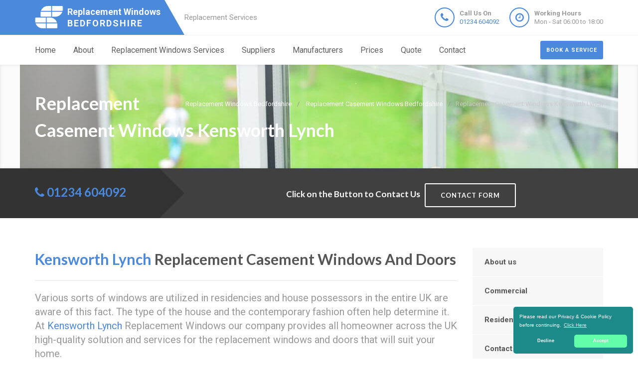

--- FILE ---
content_type: text/html
request_url: https://replacementwindows-bedfordshire.uk/casement/kensworth-lynch/
body_size: 10116
content:
<!doctype html>
<html lang="en">
<head>
	<meta charset="utf-8">
	<!-- Begin Jekyll SEO tag v2.0.0 -->
<title>Replacement Casement Windows Kensworth Lynch - Replacement Windows Bedfordshire are Replacement Specialists in Bedfordshire</title>
<meta property="og:title" content="Replacement Casement Windows Kensworth Lynch" />
<meta name="description" content="Replacement Windows Kensworth Lynch, Supply First Class Replacement Casement Windows in Kensworth Lynch, Reliable Local Window Business, Call Us Today on 01234 604092 for a Quality Window Company Covering Kensworth Lynch" />
<meta property="og:description" content="Replacement Windows Kensworth Lynch, Supply First Class Replacement Casement Windows in Kensworth Lynch, Reliable Local Window Business, Call Us Today on 01234 604092 for a Quality Window Company Covering Kensworth Lynch" />
<link rel="canonical" href="https://replacementwindows-bedfordshire.uk/casement/kensworth-lynch/" />
<meta property="og:url" content="https://replacementwindows-bedfordshire.uk/casement/kensworth-lynch/" />
<meta property="og:site_name" content="Replacement Windows Bedfordshire are Replacement Specialists in Bedfordshire" />
<meta property="og:image" content="https://replacementwindows-bedfordshire.uk/images/replacement-casement-windows-5.jpg" />
<script type="application/ld+json">
  {
    "@context": "http://schema.org",
    "@type": "WebPage",
    "headline": "Replacement Casement Windows Kensworth Lynch",
    "image": "https://replacementwindows-bedfordshire.uk/images/replacement-casement-windows-5.jpg",
    "description": "Replacement Windows Kensworth Lynch, Supply First Class Replacement Casement Windows in Kensworth Lynch, Reliable Local Window Business, Call Us Today on 01234 604092 for a Quality Window Company Covering Kensworth Lynch",
    "url": "https://replacementwindows-bedfordshire.uk/casement/kensworth-lynch/"
  }
</script>
<!-- End Jekyll SEO tag -->
	<link type="application/atom+xml" rel="alternate" href="https://replacementwindows-bedfordshire.uk/feed.xml" title="Replacement Windows Bedfordshire are Replacement Specialists in Bedfordshire" />
    <meta name="viewport" content="width=device-width, user-scalable=no, initial-scale=1.0, minimum-scale=1.0, maximum-scale=1.0">
<link rel="icon" type="image/x-icon" href="/images/favicon.png">
  
<!-- CSS  ================================================== -->
<link href="/css/bootstrap.css" rel="stylesheet" type="text/css">
<link href="/css/bootstrap-theme.css" rel="stylesheet" type="text/css">
<link href="/css/style.css" rel="stylesheet" type="text/css">
<link href="/vendor/magnific/magnific-popup.css" rel="stylesheet" type="text/css">
<link href="/vendor/owl-carousel/css/owl.carousel.css" rel="stylesheet" type="text/css">
<link href="/vendor/owl-carousel/css/owl.theme.css" rel="stylesheet" type="text/css">
<!--[if lte IE 9]>
<link rel="stylesheet" type="text/css" href="/css/ie.css" media="screen" />
<![endif]-->
<link href="/css/custom.css" rel="stylesheet" type="text/css"><!-- CUSTOM STYLESHEET FOR STYLING -->
<link href="/colors/color9.css" rel="stylesheet" type="text/css"><!-- Color Style -->
  
<!-- SCRIPTS
  ================================================== -->
<script src="/js/modernizr.js" type="a107ebb7ba0b8de266a34f9c-text/javascript"></script>
<script type="application/ld+json">
{ 
"@context" : "https://schema.org",
"@type" : "Organization",
"legalName" : "Replacement Windows Bedfordshire",
"url" : "https://replacementwindows-bedfordshire.uk/",
"logo" : "https://replacementwindows-bedfordshire.uk/images/logo.png",
"contactPoint" : [{
"@type" : "ContactPoint",
"telephone" : "+441234604092",
"contactType" : "customer service"
}]
}
</script>
<script type="application/ld+json">
{
"@context" : "https://schema.org",
"@type" : "HomeAndConstructionBusiness",
"@id" : "kg:/g/11hmrc5jlb",
"mainEntityOfPage" : "https://maps.google.com/maps?cid=18151003411607801281",
"url" : "https://replacementwindows-bedfordshire.uk/",
"logo" : "https://replacementwindows-bedfordshire.uk/images/logo.png",
"image" : "https://replacementwindows-bedfordshire.uk/images/logo.png",
"email" : "mailto:contact@replacementwindows-bedfordshire.uk",
"description" : "Replacement Windows Bedfordshire, Expert Replacement Window Specialists in Bedfordshire, Reliable Local Window Business, Call Us Today on 01234 604092 for a Quality Window Company Covering Bedfordshire",
"name" : "Replacement Windows Bedfordshire",
"telephone" : "+441234604092",
"address": {
   "@type": "PostalAddress",
   "streetAddress": "",
   "addressLocality": "",
   "postalCode": ""
 },
"openingHours" : "Mo,Tu,We,Th,Fr,Sa,Su 06:00-18:00",
"priceRange" : "&pound;&pound;",
"geo" : {
"@type" : "GeoCoordinates",
"latitude" : "52.13684",
"longitude" : "-0.46849"
}
}
</script>

	

</head>
	<body>
		<!--[if lt IE 7]>
	<p class="chromeframe">You are using an outdated browser. <a href="http://browsehappy.com/">Upgrade your browser today</a> or <a href="http://www.google.com/chromeframe/?redirect=true">install Google Chrome Frame</a> to better experience this site.</p>
<![endif]-->
		
				<div class="header-wrapper">
 <header class="site-header">
     <div class="container">
         <div class="site-logo" style="width:300px;">
             <a a style="font-size: 18px!important;" href="/" title="Replacement Windows Bedfordshire"><img src="/images/logo.png" alt="Replacement Windows Bedfordshire Logo"><span class="main-logo-text" style="">Replacement Windows <span class="logo-inner-text" style="display:block;padding-left:0px;letter-spacing:2px;text-transform:uppercase;">Bedfordshire</span></span></a>
         </div>
         <div class="site-tagline">Replacement Services</div>
         <a href="#" class="btn btn-default btn-sm hidden-sm" id="contact-info"><i class="fa fa-bars"></i></a>
         <div class="site-header-right hidden-sm">
             <ul class="header-info-cols">
                 <li>
                     <span class="icon-col"><i class="fa fa-phone"></i></span>
                     <div><div><span><strong>Call Us On</strong><br><a href="tel:01234604092">01234 604092</a></span></div></div>
                 </li>
                 <li>
                     <span class="icon-col"><i class="fa fa-clock-o"></i></span>
                     <div><div><span><strong>Working Hours</strong><br>Mon - Sat 06:00 to 18:00</span></div></div>
                 </li>
             </ul>
         </div>
     </div>
     <div class="mobile-number hidden-md hidden-lg">
         <ul class="header-info-cols">
             <li>
                 <div><div><span><strong>Call Us On</strong><br><a href="tel:01234604092">01234 604092</a></span></div></div>
             </li>
         </ul>
     </div>
 </header>
 <div class="main-navigation">
     <div class="container">
         <div class="modular-row callout">
         <a href="/contact" class="btn btn-primary btn-sm pull-right quote-head-btn">Book a service</a>
         <a href="#" id="menu-toggle">Menu</a>
         <nav role="menu">
             <ul class="dd-menu sf-menu">
                 <li><a href="/">Home</a></li>
                 <li><a href="/about-us">About</a></li>
                 <li class="megamenu"><a href="javascript::">Replacement Windows Services</a>
                     <ul class="dropdown">
                         <li>
                             <div class="megamenu-container container">
                                 <div class="row">
                                     <div class="col-md-3 megamenu-col">
                                         <h3 style="font-size:16px;">WOODEN WINDOWS</h3>
                                         <ul class="sub-menu">
                                             <li><a href="/wood">Replacement Wood Windows</a></li>  
                                             <li><a href="/bay">Replacement Bay Windows</a></li>
                                             <li><a href="/units">Replacement Windows Units</a></li>
                                             <li><a href="/timber">Replacement Timber Windows</a></li>
                                             <li><a href="/casement">Replacement Casement Windows</a></li>
                                             <li><a href="/sash">Replacement Sash Windows</a></li>
                                         </ul>
                                     </div>
                                     <div class="col-md-3 megamenu-col">
                                         <h3 style="font-size:16px;">WINDOW TYPES</h3>
                                         <ul class="sub-menu">
                                             <li><a href="/double-glazing">Replacement Double Glazing Windows</a></li>
                                             <li><a href="/velux">Replacement Velux Windows</a></li>
                                             <li><a href="/sliding">Replacement Sliding Windows</a></li>
                                             <li><a href="/bifold">Replacement Bifold Windows</a></li>
                                             <li><a href="/residential">Replacement Residential Windows</a></li>
                                             <li><a href="/commercial">Replacement Commercial Windows</a></li>
                                             <li><a href="/dorma">Replacement Dorma Windows</a></li>
                                         </ul>
                                     </div>
                                     <div class="col-md-3 megamenu-col">
                                         <h3 style="font-size:16px;">NON WOOD</h3>
                                         <ul class="sub-menu">
                                             <li><a href="/vinyl">Replacement Vinyl Windows</a></li>
                                             <li><a href="/aluminium">Replacement Aluminium Windows</a></li>
                                             <li><a href="/upvc">Replacement Replacement</a></li>
                                             <h3 style="font-size:16px;">COST</h3>
                                             <li><a href="/affordable">Replacement Affordable Windows</a></li>
                                             <li><a href="/cheap">Replacement Cheap Windows </a></li>
                                         </ul>
                                     </div>
                                     <div class="col-md-3 megamenu-col">
                                         <h3 style="font-size:16px;">GLASS REPLACEMENT</h3>
                                         <ul class="sub-menu">
                                             <li><a href="/glass">Replacement Window Glass</a></li>
                                             <li><a href="/sill">Replacement Window Sills</a></li>
                                             <li><a href="/pane">Replacement Window Panes</a></li>
                                             <li><a href="/broken">Replacement Broken Windows</a></li>
                                             <li><a href="/doors">Replacement Doors Windows</a></li>
                                         </ul>
                                     </div>
                                 </div>
                             </div>
                         </li>
                     </ul>
                 </li> 
                 <li><a href="/suppliers">Suppliers</a></li>
                 <li><a href="/manufacturers">Manufacturers</a></li>
                 <li><a href="/cost-price">Prices</a></li>
                 <li><a href="/quote">Quote</a></li>
                 <li><a href="/contact">Contact</a></li>
             </ul>
         </nav>
     </div>
 </div>
</div>

		
		<div class="hero-area">
  <div class="page-header vsddvsdv" style="background-image: url(/images/replacement-casement-windows-5.jpg); background-repeat:no-repeat; background-position:center bottom;">
       <div class="container">

<nav class="hidden-sm-down" >
  <ol class="breadcrumb" vocab="http://schema.org/" typeof="BreadcrumbList">
    
    
      

      

      

      <li class="breadcrumb-item" property="itemListElement" typeof="ListItem">
          <a property="item" typeof="WebPage" href="/"><span property="name">Replacement Windows Bedfordshire</span><meta property="position" content="1" /></a>
      </li>
    
      

      

      

      <li class="breadcrumb-item" property="itemListElement" typeof="ListItem">
          <a property="item" typeof="WebPage" href="/casement/"><span property="name">Replacement Casement Windows Bedfordshire</span><meta property="position" content="2" /></a>
      </li>
    
      

      

      
        <li class="breadcrumb-item" property="itemListElement" typeof="ListItem"><span property="name">Replacement Casement Windows Kensworth Lynch</span><meta property="position" content="3" /></li>
        

  </ol>
</nav>


<!-- This is an example of CSS. Maybe you want to implement the css code into your main css file or modify it as you want -->
<style>
nav.breadcrumbs.bootstrap {
  /* from Twitter Bootstrap 4 */
  /* If you already use Twitter, you do not need these css lines above, cause they already in Twitter Bootstrap */
  /* Additions: image integration */
}
nav.breadcrumbs.bootstrap ol {
  margin-left: 0
}
nav.breadcrumbs.bootstrap .breadcrumb {
  font-size: 1rem;
  padding: 0.75rem 1rem;
  margin-bottom: 1rem;
  list-style: none;
  background-color: #f1f2ed;
  border-radius: 0.25rem;
}
nav.breadcrumbs.bootstrap .breadcrumb::after {
  content: "";
  display: table;
  clear: both;
}
nav.breadcrumbs.bootstrap .breadcrumb-item {
  float: left;
}
nav.breadcrumbs.bootstrap .breadcrumb-item + .breadcrumb-item::before {
  display: inline-block;
  padding-right: 0.5rem;
  padding-left: 0.5rem;
  color: #818a91;
  content: "/";
}
nav.breadcrumbs.bootstrap .breadcrumb-item + .breadcrumb-item:hover::before {
  text-decoration: underline;
}
nav.breadcrumbs.bootstrap .breadcrumb-item + .breadcrumb-item:hover::before {
  text-decoration: none;
}
nav.breadcrumbs.bootstrap .breadcrumb-item-active {
  color: #818a91;
}

nav.breadcrumbs.bootstrap .breadcrumb a.breadcrumb-item:after {
  display: inline-block;
  padding-right: 0.5rem;
  padding-left: 0.5rem;
  content: "/";
  text-decoration: none;
}
nav.breadcrumbs.bootstrap .breadcrumb .icon:after {
  display: inline-block;
  padding-right: 0.5rem;
  padding-left: 0.5rem;
  color: #818a91;
  content: "/";
}
nav.breadcrumbs.bootstrap .breadcrumb .icon {
  display: inline-block;
}
nav.breadcrumbs.bootstrap .breadcrumb .icon svg {
  height: 0.7rem;
  width: 0.7rem;
}
</style>


                <!-- Breadcrumb -->
<h1>Replacement Casement Windows Kensworth Lynch</h1>
        </div>
    </div>
<div class="quote-teaser">
<div class="container">
<div class="quote-teaser-title">
<h3><i class="fa fa-phone accent-color"></i>&nbsp;<a href="tel:01234604092">01234 604092</a></h3>
</div>
<div class="quick-quote"><script src ="https://form.jotformeu.com/static/feedback2.js" type="a107ebb7ba0b8de266a34f9c-text/javascript"></script><script type="a107ebb7ba0b8de266a34f9c-text/javascript">
        var JFL_93105496963365 = new JotformFeedback({
          formId: '93105496963365',
          base: 'https://form.jotformeu.com/',
          windowTitle: 'Contact',
          background: '#FFA500',
          fontColor: '#FFFFFF',
          type: '0',
          height: 800,
          width: 700,
          openOnLoad: false
        });
    </script>
      <h4>&nbsp; &nbsp;Click on the Button to Contact Us</a>&nbsp; &nbsp;<a class="btn btn-ghost btn-light btn-default lightbox-93105496963365">Contact Form</a></h4>
</div>
</div>
</div>
<style type="text/css">
@media (min-width:993px){
.quick-quote{padding-top: 0px;
  padding-left: 0px;
  margin-left: 320px;
  }
}
@media (max-width:992px){
.quick-quote{padding-top: 0px;
  padding-left: 0px;
  margin-left: 0px!important; 
  width: 100%; 
  text-align: center; 
  }
}
a.button {
 -webkit-appearance: button;
 -moz-appearance: button;
 appearance: button;
 padding: 5px 5px 5px 5px;
 text-decoration: none;
 background-color: #fff;
}
</style>
<div class="content">
    <div class="container">
        <div class="row">
            <div class="col-md-9 col-sm-12">
<h2><span style="color:#4a89dc;">Kensworth Lynch</span> Replacement Casement Windows And Doors</h2>
<hr>
<p class="lead">Various sorts of windows are utilized in residencies and house possessors in the entire UK are aware of this fact. The type of the house and the contemporary fashion often help determine it. At <span style="color:#4a89dc;">Kensworth Lynch</span> Replacement Windows our company provides all homeowner across the UK high-quality solution and services for the replacement windows and doors that will suit your home.</p>
<hr class="fw"><p>Therefore, companies working within this business are required to understand that they must be in a position to provide services, which are related to the different types of windows that have been installed. In the UK replacement casement windows have become a increasingly popular choice for homeowners within the increasingly active industry of window manufacturing and installation. While planning to spend in one's residency, one should, as a house possessor, be aware of the preliminary distinctions amongst various window sorts.</p>
<div class="spacer-20"></div>
 <div class="row">
     <div class="col-md-4">
         <div class="feature-block text-align-center" style="margin-top:0;">
             <a href="/about-us"><img class="align-" src="/images/replacement-about-us-1.jpg"></a>
             <h5><a href="/about-us">Find out About Double Glazing Bristol</a></h5>
         </div>
     </div>
     <div class="col-md-8">
         <div class="feature-block margin-none" id="toggleArea" style="margin-top:0;">
         <h3>Excellent <span style="color:#4a89dc;">Kensworth Lynch</span> Casement Windows Replacement, <span style="color:#4a89dc;">replacement Windows Bedfordshire</span></h3>
         <div class="bg-primary listing-page">
             <ul><li><i class="fa fa-check"></i>The fact that casement replacement windows are hinged makes the distinct from other types of windows</li></ul>
             <ul><li><i class="fa fa-check"></i>For these windows, one of two hinges is attached to the frame on the side of the windows</li></ul>
             <ul><li><i class="fa fa-check"></i>The particulars of the fittings may differ according to the style of each window</li></ul>
         </div>
     </div>
 </div>
</div>
<div class="spacer-40"></div>
<div class="row">
 <div class="col-md-6 col-sm-6">
     <a class="magnific-image margin-20" href="/images/replacement-casement-windows-2.jpg"><img alt="" src="/images/replacement-casement-windows-2.jpg"><span class="zoom"><span class="icon"><i class="fa fa-search"></i></span></span></a>
     <h3><span style="color:#4a89dc;">Kensworth Lynch</span> Replacement Casement Windows</h3>
     <p>While they also transform the general appearance of the property, the main difference with casement replacement windows is the opening mechanism. It is thus critical to go for a solution that will complement the looks of the house. This factor and the factor of power conservation is what the veterans at <span style="color:#4a89dc;">Kensworth Lynch</span> Replacement Windows are aware of.</p>
     <p><span style="color:#4a89dc;">Kensworth Lynch</span> Replacement Windows understand full well that homeowners are looking forward to smart investments within their homes. Therefore we encourage UK owners to find solutions that match their expectations, budgets and the property in question. <span style="color:#4a89dc;">Kensworth Lynch</span> Replacement Windows are proud to say that our customers can expect high-quality replacement of all types of windows.</p>
 </div>
 <div class="col-md-6 col-sm-6">
     <a class="magnific-image margin-20" href="/images/replacement-casement-windows-3.jpg"><img alt="" src="/images/replacement-casement-windows-3.jpg"><span class="zoom"><span class="icon"><i class="fa fa-search"></i></span></span></a>
     <h3>Casement Windows Replacement In <span style="color:#4a89dc;">Kensworth Lynch</span></h3>
     <p>Various firms provide various offerings and there are pitfalls associated with many. However, the most important thing is to make comparisons between these disadvantages and the benefits that each replacement solution offers.So, it's clearly seen that replacement casement windows best go with business places and old-fashioned houses to enhance their appearance.</p>
     <p>However such a company must chose that it puts clients and their expectations at the most prioritized section. The amount of effort a firm puts in its endeavors is determined by the level of this priority. Hence every homeowner across the UK is expected to enjoy this kind of services that improve the living condition and add up to your smart investment.</p>
 </div>
 <div class="col-md-12 col-sm-12">
     <hr class="fw">
     <p>
You have to be certain that you will receive nothing but the best in high-quality service and solutions when you consider replacement casement windows. We totally get it if you're concerned about the charges. Conservation is also one of our aims at <span style="color:#4a89dc;">Kensworth Lynch</span> Replacement Windows in terms of all our endeavours.</p>
 </div>
</div>
<div class="row">
 <div class="col-md-6 col-sm-6">
     <a class="magnific-image margin-20" href="/images/replacement-casement-windows-4.jpg"><img alt="" src="/images/replacement-casement-windows-4.jpg"><span class="zoom"><span class="icon"><i class="fa fa-search"></i></span></span></a>
     <h3><span style="color:#4a89dc;">replacement Windows Bedfordshire</span> Offer Casement Windows Replacement</h3>
     <p>Huge monetary commitments are involved with these types of services. So now, you can get more for your investment than ever before.</p>
     <p>Due to our maturity and practice in this trade, we are able to deliver a variety of excellent window products for homes produced paying attention to the required legal conditions that should be considered in a business. Therefore in order to get a high-quality result when working with concrete solutions, it is important that you focus on these differences. </p>
 </div>
 <div class="col-md-6 col-sm-6">
     <a class="magnific-image margin-20" href="/images/replacement-casement-windows-5.jpg"><img alt="" src="/images/replacement-casement-windows-5.jpg"><span class="zoom"><span class="icon"><i class="fa fa-search"></i></span></span></a>
     <h3>Number One Casement Windows Replacement In <span style="color:#4a89dc;">Kensworth Lynch</span></h3>
     <p>Each UK house possessor now can avail these offerings i. Of course, you can certainly pay attention to the type of quality, which will be provided by the company of your choice for relatively lower prices.</p>
     <p>In order to provide the customers with superb Casement window replacement products they need to buy, a company needs a good practice in making them. With so many years in this industry, our team spirit is unmatched for and not many window replacements services have that. </p>
 </div>
</div>
<div class="row">
 <div class="col-md-12 col-sm-12">
     <p class="lead" style="margin-bottom:0px;">The option to undertake meaningful expenditure is what we intrinsically offer to our customers and we acknowledge what the house owners are seeking in the entire UK. Customers buy windows from us not just because they are cheap, but due to the elegance, they add to their homes. Our job is to think of all the other aspects that might have an impact on this investment.</p>
<hr class="fw">
     <p><span style="color:#4a89dc;">Kensworth Lynch</span> Replacement Windows from <span style="color:#4a89dc;">Kensworth Lynch</span> (Kensworth Lynch, UK) provide replacement casement windows and services to clients all across the UK. We pass on these cost savings to customers so that residency expenditure becomes more cost-effective for the clients. To generate gains from every attempt, we have to tap in different chances of innovation.</p>
 </div>
 <div class="col-md-12 col-sm-12">
     <div class="bg-primary bottom-call-to-action" style="">
         <p class="pull-left" style=""><span style="color:#4a89dc;">Replacement Windows Bedfordshire</span> is Waiting for your Call Today</p>
         <a href="/contact" class="pull-right btn-primary" style="">Contact Us <i class="fa fa-chevron-right fa-lg" style=""></i></a>
     <div style="clear:both;"></div>
     </div>
 </div>
</div>

<div class="spacer-30"></div>
<div class="row">
   <div class="col-md-12 col-sm-7">
       <ul class="angles">
           <li class="col-md-6 col-sm-10 "><a href="/casement/">Replacement Casement Windows Bedfordshire</a></li>
           <li class="col-md-6 col-sm-10 "><a href="/casement/luton/">Replacement Casement Windows Luton</a></li>
           <li class="col-md-6 col-sm-10 "><a href="/casement/bedford/">Replacement Casement Windows Bedford</a></li>
           <li class="col-md-6 col-sm-10 "><a href="/casement/leighton-buzzard/">Replacement Casement Windows Leighton Buzzard</a></li>
           <li class="col-md-6 col-sm-10 "><a href="/casement/knotting-green/">Replacement Casement Windows Knotting Green</a></li>
           <li class="col-md-6 col-sm-10 "><a href="/casement/langford/">Replacement Casement Windows Langford</a></li>
           <li class="col-md-6 col-sm-10 "><a href="/casement/leagrave/">Replacement Casement Windows Leagrave</a></li>
           <li class="col-md-6 col-sm-10 "><a href="/casement/leedon/">Replacement Casement Windows Leedon</a></li>
           <li class="col-md-6 col-sm-10 "><a href="/">Replacement Windows Bedfordshire</a></li>
        </ul>
   </div>
</div>


</div>
<div class="col-md-3 col-sm-12">
 <div class="widget sidebar-widget widget_custom_menu">
     <div class="modular-row callout">
         <ul>
             <li><a class="active" href="/about-us">About us</a></li>
             <li><a href="/commercial">Commercial</a></li>
             <li><a href="/residential">Residential</a></li>
             <li><a href="/contact">Contact us</a></li>
         </ul>
     </div>
 </div>
 <div class="modular-row callout">
     <div class="widget sidebar-widget">
         <div class="accent-bg text_banner">
             <h4 class="short">Working Hours</h4>
                 <ul class="working_hours">
                     <li>
                         <span>Monday</span>
                         <strong>06:00 - 18:00</strong>
                     </li>
                     <li>
                         <span>Tuesday</span>
                         <strong>06:00 - 18:00</strong>
                     </li>
                     <li>
                         <span>Wednesday</span>
                         <strong>06:00 - 18:00</strong>
                     </li>
                     <li>
                         <span>Thursday</span>
                         <strong>06:00 - 18:00</strong>
                     </li>
                     <li>
                         <span>Friday</span>
                         <strong>06:00 - 18:00</strong>
                     </li>
                     <li>
                         <span>Saturday</span>
                         <strong>06:00 - 18:00</strong>
                     </li>
                     <li>
                         <span>Sunday</span>
                         <strong>06:00 - 18:00</strong>
                     </li>
                 </ul>
         </div>
     </div>
     <div class="widget sidebar-widget">
         <div class="carousel-wrapper" style="background: transparent none repeat scroll 0% 0%;">
             <div class="row">
                 <ul class="owl-carousel carousel-fw owl-theme" id="testimonials-slider" data-columns="1" data-autoplay="" data-pagination="no" data-arrows="yes" data-single-item="no" data-items-desktop="1" data-items-desktop-small="1" data-items-tablet="1" data-items-mobile="1" style="opacity: 1; display: block;">
                 <div class="owl-wrapper-outer"><div class="owl-wrapper" style="width: 1172px; left: 0px; display: block;"><div class="owl-item" style="width: 293px;"><div class="owl-wrapper-outer"><div class="owl-wrapper-outer"><div class="owl-wrapper" style="width: 1172px; left: 0px; display: block;"><div class="owl-item" style="width: 293px;"><li class="item">
                     <div class="testimonial-block">
                         <blockquote>
                             <p>Quick, Professional and Expert installers is how I would describe Replacement Windows Bedfordshire. They fitted a full house of replacement windows in my Bedfordshire home with no fuss or bother.</p>
                         </blockquote>
                         <div class="testimonial-info">
                             <div class="testimonial-info-in">
                                 <strong>Abdul Ali</strong><span>Bedfordshire</span>
                             </div>
                         </div>
                     </div>
                     </li></div><div class="owl-item" style="width: 293px;"><li class="item">
                     <div class="testimonial-block">
                         <blockquote>
                             <p>Replacement Windows Bedfordshire are a brilliant Bedfordshire based replacement window company that replaced my ageing  windows and doors. Thankyou so much Replacement Windows Bedfordshire.</p>
                         </blockquote>
                         <div class="testimonial-info">
                             <div class="testimonial-info-in">
                                 <strong>Graham Judge</strong><span>Bedfordshire</span>
                             </div>
                         </div>
                     </div>
                     </li></div></div></div></div></div><div class="owl-item" style="width: 293px;"><div class="owl-controls clickable"><div class="owl-buttons"><div class="owl-prev"><i class="fa fa-chevron-left"></i></div><div class="owl-next"><i class="fa fa-chevron-right"></i></div></div></div></div></div></div>
                 <div class="owl-controls clickable"><div class="owl-buttons"><div class="owl-prev"><i class="fa fa-chevron-left"></i></div><div class="owl-next"><i class="fa fa-chevron-right"></i></div></div></div></ul>
             </div>
         </div>
     </div>
     <div class="widget sidebar-widget text_widget">
         <div class="accent-bg text_banner">
             <h4>Have Questions About Our Services?</h4>
             <p>Contact Replacement Windows Bedfordshire via phone or email for Replacement Windows in Bedfordshire.</p>
             <a class="btn btn-default btn-ghost btn-light" href="/contact">Contact us</a>
         </div>
     </div>
     <div class="widget sidebar-widget text_widget">
         <div class="feature-block">
             <h5>Contact Info</h5>
             <p><strong>Call Us On</strong><br><span class="accent-color"><a href="tel:01234604092">01234 604092</a></span></p><br>
         </div>
     </div>
 </div>
</div>

        </div>
    </div>
 </div>
    </div>


<div class="site-footer">
 <div class="container">
     <div class="row">
         <div class="col-md-3 col-sm-6">
             <div class="widget footer_widget">
                 <h4 class="widgettitle"><i class="fa fa-info-circle"></i> About Replacement Windows Bedfordshire</h4>
                 <p></p>
                 <div style="margin-bootom:12px;">
                     <a title="replacementwindows-bedfordshire.uk" style="color: #fff !important; font-size: 22px;font-weight: 700 !important;" href="/"><img alt="Logo" src="/images/logo.png">Replacement Windows Bedfordshire</a>
                 </div>
                 <p><br></p>
                 <p>At Replacement Windows Bedfordshire we are drainage specialists covering Bedfordshire.</p>
                 <p>A Paramount Service For Windows <span style="color:#4a89dc;">Bedfordshire</span> Replacement At <span style="color:#4a89dc;">Replacement Windows Bedfordshire</span> You can contact <span style="color:#4a89dc;">Replacement Windows Bedfordshire</span> in <span style="color:#4a89dc;">Replacement Windows Bedfordshire</span> on <span style="color:#4a89dc;"><a href="tel:01234604092">01234 604092</a></span>.</p>
                 <p>All specifics relating to your decision regarding replacement windows and doors are aided by our staff. The high quality of replacement windows can always be expected if you work with <span style="color:#4a89dc;">Bedfordshire</span> Replacement Windows.</p>
                 <p></p>
             </div>
         </div>
         <div class="modular-row callout">
             <div class="col-md-2 col-sm-6">
                 <div class="widget footer_widget widget_links">
                     <h4 class="widgettitle"><i class="fa fa-info-circle"></i> Areas we cover</h4>
                     <ul>
                         <li><a href="/timber/areas-we-cover">Timber Windows</a></li>
                         <li><a href="/sash/areas-we-cover">Sash Windows</a></li>
                         <li><a href="/upvc/areas-we-cover">Replacement</a></li>
                         <li><a href="/residential/areas-we-cover">Residential Windows</a></li>
                         <li><a href="/commercial/areas-we-cover">Commercial Windows</a></li>
                         <li><a href="/double-glazing/areas-we-cover">Double Glazing Windows</a></li>
                         <li><a href="/glass/areas-we-cover">Glass Windows</a></li>
                         <li><a href="/doors/areas-we-cover">Doors Windows</a></li>
                         <li><a href="/bifold/areas-we-cover">Bifold Windows</a></li>
                     </ul>
                 </div>
             </div>
             <div class="col-md-2 col-sm-6">
                 <div class="widget footer_widget widget_links">
                     <h4 class="widgettitle">&nbsp;</h4>
                     <ul>
                         <li><a href="/pane/areas-we-cover">Pane Windows</a></li>
                         <li><a href="/sill/areas-we-cover">Sill Windows</a></li>
                         <li><a href="/bay/areas-we-cover">Bay Windows</a></li>
                         <li><a href="/velux/areas-we-cover">Velux Windows</a></li>
                         <li><a href="/dorma/areas-we-cover">Dorma Windows</a></li>
                         <li><a href="/cheap/areas-we-cover">Cheap Windows</a></li>
                         <li><a href="/units/areas-we-cover">Windows Units</a></li>
                         <li><a href="/broken/areas-we-cover">Broken Windows</a></li>
                         <li><a href="/quote/areas-we-cover">Replace Windows Quote</a></li>
                     </ul>
                 </div>
             </div>
             <div class="col-md-2 col-sm-6">
                 <div class="widget footer_widget widget_links">
                     <h4 class="widgettitle">&nbsp;</h4>
                     <ul>
                         <li><a href="/vinyl/areas-we-cover">Vinyl Windows</a></li>
                         <li><a href="/aluminium/areas-we-cover">Aluminium Windows</a></li>
                         <li><a href="/wood/areas-we-cover">Wood Windows</a></li>
                         <li><a href="/casement/areas-we-cover">Casement Windows</a></li>
                         <li><a href="/affordable/areas-we-cover">Affordable Windows</a></li>
                         <li><a href="/sliding/areas-we-cover">Sliding Windows</a></li>
                         <li><a href="/suppliers/areas-we-cover">Suppliers Windows</a></li>
                         <li><a href="/manufacturers/areas-we-cover">Manufacturers Windows</a></li>
                         <li><a href="/cost-price/areas-we-cover">Replacement Window Prices</a></li>
                     </ul>
                 </div>
             </div>
             <div class="col-md-3 col-sm-6">
                 <div class="widget footer_widget widget_links">
                     <h4 class="widgettitle"><i class="fa fa-info-circle"></i> Useful Resources</h4>
                     <ul>
                         <li><a href="https://drainagebedfordshire.uk">drainagebedfordshire.uk</a></li>
                         <li><a href="https://sashwindows-bedfordshire.co.uk">sashwindows-bedfordshire.co.uk</a></li>
                         <li><a href="https://skiphire-bedfordshire.co.uk">skiphire-bedfordshire.co.uk</a></li>
                         <li><a href="https://aluminiumwindows-bedfordshire.uk">aluminiumwindows-bedfordshire.uk</a></li>
                         <li><a href="https://doubleglazing-bedfordshire.uk">doubleglazing-bedfordshire.uk</a></li>
                         <li><a href="https://upvcwindows-bedfordshire.uk">upvcwindows-bedfordshire.uk</a></li>
                         <li><a href="https://replacementwindowsadviceservice.co.uk">replacementwindowsadviceservice.co.uk</a></li>
                     </ul>
                 </div>
             </div>
         </div>
     </div>
 </div>
</div>
<div class="site-footer-bottom">
 <div class="container">
     <div class="row">
         <div class="col-md-6 col-sm-6">
             <div class="copyrights-col-left">
                 <p></p><p>© 2016-2020 Replacement Windows Bedfordshire. All Rights Reserved&nbsp;&nbsp;|&nbsp;&nbsp;<a href="/terms-and-conditions">Terms and Conditions</a>&nbsp;&nbsp;|&nbsp;&nbsp;<a href="/privacy-policy">Privacy Policy</a></p><p></p>
             </div>
         </div>
         <div class="col-md-6 col-sm-6">
             <div class="copyrights-col-right">
                 <ul class="social-icons-rounded social-icons-colored pull-right">
                     <li class="facebook"><a href="#"><i class="fa fa-facebook-f"></i></a></li>
                     <li class="twitter"><a href="#"><i class="fa fa-twitter"></i></a></li>
                     <li class="googleplus"><a href="#"><i class="fa fa-google-plus"></i></a></li>
                     <li class="youtube"><a href="#"><i class="fa fa-youtube-play"></i></a></li>
                     <li class="vimeo"><a href="#"><i class="fa fa-vimeo"></i></a></li>
                     <li class="instagram"><a href="#"><i class="fa fa-instagram"></i></a></li>
                 </ul>
             </div>
         </div>
     </div>
 </div>
</div>
<a id="back-to-top" style="right: 10px;"><i class="fa fa-angle-double-up"></i></a>
<script src="/js/jquery-2.2.3.min.js" type="a107ebb7ba0b8de266a34f9c-text/javascript"></script> <!-- Jquery Library Call -->
<script src="/vendor/magnific/jquery.magnific-popup.min.js" type="a107ebb7ba0b8de266a34f9c-text/javascript"></script> <!-- PrettyPhoto Plugin -->
<script src="/js/ui-plugins.js" type="a107ebb7ba0b8de266a34f9c-text/javascript"></script> <!-- UI Plugins -->
<script src="/js/helper-plugins.js" type="a107ebb7ba0b8de266a34f9c-text/javascript"></script> <!-- Helper Plugins -->
<script src="/vendor/owl-carousel/js/owl.carousel.min.js" type="a107ebb7ba0b8de266a34f9c-text/javascript"></script> <!-- Owl Carousel -->
<script src="/js/bootstrap.js" type="a107ebb7ba0b8de266a34f9c-text/javascript"></script> <!-- UI -->
<script src="/js/init.js" type="a107ebb7ba0b8de266a34f9c-text/javascript"></script> <!-- All Scripts -->
<script src="/vendor/flexslider/js/jquery.flexslider.js" type="a107ebb7ba0b8de266a34f9c-text/javascript"></script> <!-- FlexSlider -->
<style type="text/css">
.cc-window{opacity:1;transition:opacity 1s ease}.cc-window.cc-invisible{opacity:0}.cc-animate.cc-revoke{transition:transform 1s ease}.cc-animate.cc-revoke.cc-top{transform:translateY(-2em)}.cc-animate.cc-revoke.cc-bottom{transform:translateY(2em)}.cc-animate.cc-revoke.cc-active.cc-bottom,.cc-animate.cc-revoke.cc-active.cc-top,.cc-revoke:hover{transform:translateY(0)}.cc-grower{max-height:0;overflow:hidden;transition:max-height 1s}
.cc-link,.cc-revoke:hover{text-decoration:underline}.cc-revoke,.cc-window{position:fixed;overflow:hidden;box-sizing:border-box;font-family:Helvetica,Calibri,Arial,sans-serif;font-size:10px;line-height:1.5em;display:-ms-flexbox;display:flex;-ms-flex-wrap:nowrap;flex-wrap:nowrap;z-index:9999}.cc-window.cc-static{position:static}.cc-window.cc-floating{padding:2em;max-width:24em;-ms-flex-direction:column;flex-direction:column}.cc-window.cc-banner{padding:1em 1.8em;width:100%;-ms-flex-direction:row;flex-direction:row}.cc-revoke{padding:.5em}.cc-header{font-size:18px;font-weight:700}.cc-btn,.cc-close,.cc-link,.cc-revoke{cursor:pointer}.cc-link{opacity:.8;display:inline-block;padding:.2em}.cc-link:hover{opacity:1}.cc-link:active,.cc-link:visited{color:initial}.cc-btn{display:block;padding:.4em .8em;font-size:.9em;font-weight:700;border-width:2px;border-style:solid;text-align:center;white-space:nowrap}.cc-banner .cc-btn:last-child{min-width:50px}.cc-highlight .cc-btn:first-child{background-color:transparent;border-color:transparent}.cc-highlight .cc-btn:first-child:focus,.cc-highlight .cc-btn:first-child:hover{background-color:transparent;text-decoration:underline}.cc-close{display:block;position:absolute;top:.5em;right:.5em;font-size:1.6em;opacity:.9;line-height:.75}.cc-close:focus,.cc-close:hover{opacity:1}
.cc-revoke.cc-top{top:0;left:3em;border-bottom-left-radius:.5em;border-bottom-right-radius:.5em}.cc-revoke.cc-bottom{bottom:0;left:3em;border-top-left-radius:.5em;border-top-right-radius:.5em}.cc-revoke.cc-left{left:3em;right:unset}.cc-revoke.cc-right{right:3em;left:unset}.cc-top{top:1em}.cc-left{left:1em}.cc-right{right:1em}.cc-bottom{bottom:1em}.cc-floating>.cc-link{margin-bottom:1em}.cc-floating .cc-message{display:block;margin-bottom:1em}.cc-window.cc-floating .cc-compliance{-ms-flex:1;flex:1}
.cc-window.cc-banner{-ms-flex-align:center;align-items:center}.cc-banner.cc-top{left:0;right:0;top:0}.cc-banner.cc-bottom{left:0;right:0;bottom:0}.cc-banner .cc-message{-ms-flex:1;flex:1}.cc-compliance{display:-ms-flexbox;display:flex;-ms-flex-align:center;align-items:center;-ms-flex-line-pack:justify;align-content:space-between}.cc-compliance>.cc-btn{-ms-flex:1;flex:1}.cc-btn+.cc-btn{margin-left:.5em}
@media print{.cc-revoke,.cc-window{display:none}}@media screen and (max-width:900px){.cc-btn{white-space:normal}}@media screen and (max-width:414px) and (orientation:portrait),screen and (max-width:736px) and (orientation:landscape){.cc-window.cc-top{top:0}.cc-window.cc-bottom{bottom:0}.cc-window.cc-banner,.cc-window.cc-left,.cc-window.cc-right{left:0;right:0}.cc-window.cc-banner{-ms-flex-direction:column;flex-direction:column}.cc-window.cc-banner .cc-compliance{-ms-flex:1;flex:1}.cc-window.cc-floating{max-width:none}.cc-window .cc-message{margin-bottom:1em}.cc-window.cc-banner{-ms-flex-align:unset;align-items:unset}}
.cc-floating.cc-theme-classic{padding:1.2em;border-radius:5px}.cc-floating.cc-type-info.cc-theme-classic .cc-compliance{text-align:center;display:inline;-ms-flex:none;flex:none}.cc-theme-classic .cc-btn{border-radius:5px}.cc-theme-classic .cc-btn:last-child{min-width:50px}.cc-floating.cc-type-info.cc-theme-classic .cc-btn{display:inline-block}
.cc-theme-edgeless.cc-window{padding:0}.cc-floating.cc-theme-edgeless .cc-message{margin:2em 2em 1.5em}.cc-banner.cc-theme-edgeless .cc-btn{margin:0;padding:.8em 1.8em;height:100%}.cc-banner.cc-theme-edgeless .cc-message{margin-left:1em}.cc-floating.cc-theme-edgeless .cc-btn+.cc-btn{margin-left:0}
</style>
<script src="//cdnjs.cloudflare.com/ajax/libs/cookieconsent2/3.0.3/cookieconsent.min.js" type="a107ebb7ba0b8de266a34f9c-text/javascript"></script>
<script type="a107ebb7ba0b8de266a34f9c-text/javascript">
window.addEventListener("load", function(){
window.cookieconsent.initialise({
  "palette": {
    "popup": {
     "background": "#1d8a8a", "text": "#ffffff"
    },
    "button": {
     "background": "#62ffaa", "text": "#ffffff"
    }
  },
  "theme": "classic",
  "position": "bottom-right",
  "type": "opt-in",
  "content": {
    "message": "Please read our Privacy & Cookie Policy before continuing.",
    "dismiss": "Decline",
    "allow": "Accept",
    "link": "Click Here",
    "href": "/privacy-policy/"
  }
})});
</script>

	
	<script src="/cdn-cgi/scripts/7d0fa10a/cloudflare-static/rocket-loader.min.js" data-cf-settings="a107ebb7ba0b8de266a34f9c-|49" defer></script><script defer src="https://static.cloudflareinsights.com/beacon.min.js/vcd15cbe7772f49c399c6a5babf22c1241717689176015" integrity="sha512-ZpsOmlRQV6y907TI0dKBHq9Md29nnaEIPlkf84rnaERnq6zvWvPUqr2ft8M1aS28oN72PdrCzSjY4U6VaAw1EQ==" data-cf-beacon='{"version":"2024.11.0","token":"f0239b9741c942d1ac7314e8ff3563a6","r":1,"server_timing":{"name":{"cfCacheStatus":true,"cfEdge":true,"cfExtPri":true,"cfL4":true,"cfOrigin":true,"cfSpeedBrain":true},"location_startswith":null}}' crossorigin="anonymous"></script>
</body>
</html>
